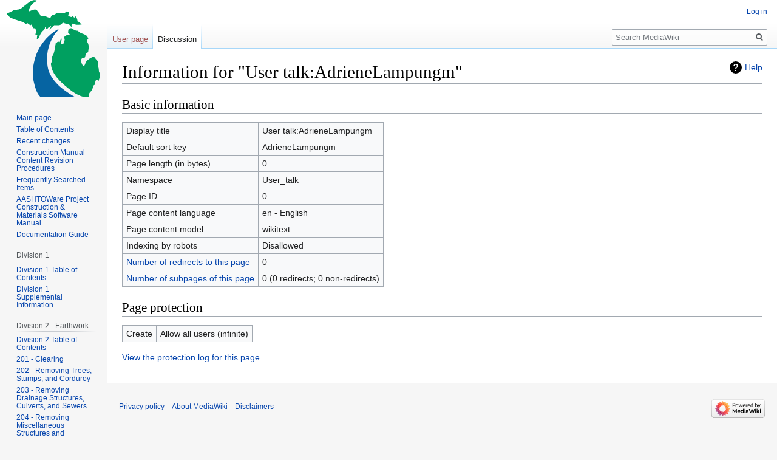

--- FILE ---
content_type: text/html; charset=UTF-8
request_url: https://mdotwiki.state.mi.us/construction/index.php?title=User_talk:AdrieneLampungm&action=info
body_size: 7356
content:

<!DOCTYPE html>
<html class="client-nojs" lang="en" dir="ltr">
<head>
<meta charset="UTF-8"/>
<title>Information for "User talk:AdrieneLampungm" - MediaWiki</title>
<script>document.documentElement.className="client-js";RLCONF={"wgBreakFrames":!0,"wgSeparatorTransformTable":["",""],"wgDigitTransformTable":["",""],"wgDefaultDateFormat":"dmy","wgMonthNames":["","January","February","March","April","May","June","July","August","September","October","November","December"],"wgRequestId":"aYHEbZmu@crmDcI2qJDfQQAAAM4","wgCSPNonce":!1,"wgCanonicalNamespace":"User_talk","wgCanonicalSpecialPageName":!1,"wgNamespaceNumber":3,"wgPageName":"User_talk:AdrieneLampungm","wgTitle":"AdrieneLampungm","wgCurRevisionId":0,"wgRevisionId":0,"wgArticleId":0,"wgIsArticle":!1,"wgIsRedirect":!1,"wgAction":"info","wgUserName":null,"wgUserGroups":["*"],"wgCategories":[],"wgPageContentLanguage":"en","wgPageContentModel":"wikitext","wgRelevantPageName":"User_talk:AdrieneLampungm","wgRelevantArticleId":0,"wgIsProbablyEditable":!1,"wgRelevantPageIsProbablyEditable":!1,"wgRestrictionCreate":[],"wgRelevantUserName":"AdrieneLampungm"};RLSTATE={"site.styles":"ready",
"noscript":"ready","user.styles":"ready","user":"ready","user.options":"loading","mediawiki.helplink":"ready","skins.vector.styles.legacy":"ready"};RLPAGEMODULES=["site","mediawiki.page.startup","mediawiki.page.ready","skins.vector.legacy.js","oojs-ui-core"];</script>
<script>(RLQ=window.RLQ||[]).push(function(){mw.loader.implement("user.options@1hzgi",function($,jQuery,require,module){/*@nomin*/mw.user.tokens.set({"patrolToken":"+\\","watchToken":"+\\","csrfToken":"+\\"});
});});</script>
<link rel="stylesheet" href="/construction/load.php?lang=en&amp;modules=mediawiki.helplink%7Cskins.vector.styles.legacy&amp;only=styles&amp;skin=vector"/>
<script async="" src="/construction/load.php?lang=en&amp;modules=startup&amp;only=scripts&amp;raw=1&amp;skin=vector"></script>
<meta name="generator" content="MediaWiki 1.35.2"/>
<meta name="robots" content="noindex,nofollow"/>
<link rel="shortcut icon" href="/favicon.ico"/>
<link rel="search" type="application/opensearchdescription+xml" href="/opensearch_desc.php" title="MediaWiki (en)"/>
<link rel="EditURI" type="application/rsd+xml" href="https://mdotwiki.state.mi.us/api.php?action=rsd"/>
<link rel="alternate" type="application/atom+xml" title="MediaWiki Atom feed" href="/construction/index.php?title=Special:RecentChanges&amp;feed=atom"/>
<!--[if lt IE 9]><script src="/resources/lib/html5shiv/html5shiv.js"></script><![endif]-->
</head>
<body class="mediawiki ltr sitedir-ltr mw-hide-empty-elt ns-3 ns-talk page-User_talk_AdrieneLampungm rootpage-User_talk_AdrieneLampungm skin-vector action-info skin-vector-legacy">
<div id="mw-page-base" class="noprint"></div>
<div id="mw-head-base" class="noprint"></div>
<div id="content" class="mw-body" role="main">
	<a id="top"></a>
	<div id="siteNotice" class="mw-body-content"></div>
	<div class="mw-indicators mw-body-content">
	<div id="mw-indicator-mw-helplink" class="mw-indicator"><a href="https://www.mediawiki.org/wiki/Special:MyLanguage/Page_information" target="_blank" class="mw-helplink">Help</a></div>
	</div>
	<h1 id="firstHeading" class="firstHeading" lang="en">Information for "User talk:AdrieneLampungm"</h1>
	<div id="bodyContent" class="mw-body-content">
		
		<div id="contentSub"></div>
		<div id="contentSub2"></div>
		
		<div id="jump-to-nav"></div>
		<a class="mw-jump-link" href="#mw-head">Jump to navigation</a>
		<a class="mw-jump-link" href="#searchInput">Jump to search</a>
		<div id="mw-content-text"><style>.mw-hiddenCategoriesExplanation { display: none; }</style>
<style>.mw-templatesUsedExplanation { display: none; }</style>
<h2 id="mw-pageinfo-header-basic"><span class="mw-headline" id="Basic_information">Basic information</span></h2>
<table class="wikitable mw-page-info">
<tr id="mw-pageinfo-display-title"><td style="vertical-align: top;">Display title</td><td>User talk:AdrieneLampungm</td></tr>
<tr id="mw-pageinfo-default-sort"><td style="vertical-align: top;">Default sort key</td><td>AdrieneLampungm</td></tr>
<tr id="mw-pageinfo-length"><td style="vertical-align: top;">Page length (in bytes)</td><td>0</td></tr>
<tr id="mw-pageinfo-namespace"><td style="vertical-align: top;">Namespace</td><td>User_talk</td></tr>
<tr id="mw-pageinfo-article-id"><td style="vertical-align: top;">Page ID</td><td>0</td></tr>
<tr><td style="vertical-align: top;">Page content language</td><td>en - English</td></tr>
<tr id="mw-pageinfo-content-model"><td style="vertical-align: top;">Page content model</td><td>wikitext</td></tr>
<tr id="mw-pageinfo-robot-policy"><td style="vertical-align: top;">Indexing by robots</td><td>Disallowed</td></tr>
<tr><td style="vertical-align: top;"><a href="/construction/index.php?title=Special:WhatLinksHere/User_talk:AdrieneLampungm&amp;hidelinks=1&amp;hidetrans=1" title="Special:WhatLinksHere/User talk:AdrieneLampungm">Number of redirects to this page</a></td><td>0</td></tr>
<tr><td style="vertical-align: top;"><a href="/construction/index.php?title=Special:PrefixIndex/User_talk:AdrieneLampungm/" title="Special:PrefixIndex/User talk:AdrieneLampungm/">Number of subpages of this page</a></td><td>0 (0 redirects; 0 non-redirects)</td></tr>
</table>
<h2 id="mw-pageinfo-header-restrictions"><span class="mw-headline" id="Page_protection">Page protection</span></h2>
<table class="wikitable mw-page-info">
<tr id="mw-restriction-create"><td style="vertical-align: top;">Create</td><td>Allow all users (infinite)</td></tr>
</table>
<a href="/construction/index.php?title=Special:Log&amp;type=protect&amp;page=User+talk%3AAdrieneLampungm" title="Special:Log">View the protection log for this page.</a>
<p data-check="boiler plate para here"></p></div><div class="printfooter">Retrieved from "<a dir="ltr" href="https://mdotwiki.state.mi.us/construction/index.php?title=User_talk:AdrieneLampungm">https://mdotwiki.state.mi.us/construction/index.php?title=User_talk:AdrieneLampungm</a>"</div>
		<div id="catlinks" class="catlinks catlinks-allhidden" data-mw="interface"></div>
	</div>
</div>

<div id="mw-navigation">
	<h2>Navigation menu</h2>
	<div id="mw-head">
		<!-- Please do not use role attribute as CSS selector, it is deprecated. -->
<nav id="p-personal" class="vector-menu" aria-labelledby="p-personal-label" role="navigation" 
	 >
	<h3 id="p-personal-label">
		<span>Personal tools</span>
	</h3>
	<!-- Please do not use the .body class, it is deprecated. -->
	<div class="body vector-menu-content">
		<!-- Please do not use the .menu class, it is deprecated. -->
		<ul class="vector-menu-content-list"><li id="pt-login"><a href="/construction/index.php?title=Special:UserLogin&amp;returnto=User+talk%3AAdrieneLampungm&amp;returntoquery=action%3Dinfo" title="You are encouraged to log in; however, it is not mandatory [o]" accesskey="o">Log in</a></li></ul>
		
	</div>
</nav>


		<div id="left-navigation">
			<!-- Please do not use role attribute as CSS selector, it is deprecated. -->
<nav id="p-namespaces" class="vector-menu vector-menu-tabs vectorTabs" aria-labelledby="p-namespaces-label" role="navigation" 
	 >
	<h3 id="p-namespaces-label">
		<span>Namespaces</span>
	</h3>
	<!-- Please do not use the .body class, it is deprecated. -->
	<div class="body vector-menu-content">
		<!-- Please do not use the .menu class, it is deprecated. -->
		<ul class="vector-menu-content-list"><li id="ca-nstab-user" class="new"><a href="/construction/index.php?title=User:AdrieneLampungm&amp;action=edit&amp;redlink=1" title="View the user page (page does not exist) [c]" accesskey="c">User page</a></li><li id="ca-talk" class="selected new"><a href="/construction/index.php?title=User_talk:AdrieneLampungm&amp;action=edit&amp;redlink=1" rel="discussion" title="Discussion about the content page (page does not exist) [t]" accesskey="t">Discussion</a></li></ul>
		
	</div>
</nav>


			<!-- Please do not use role attribute as CSS selector, it is deprecated. -->
<nav id="p-variants" class="vector-menu-empty emptyPortlet vector-menu vector-menu-dropdown vectorMenu" aria-labelledby="p-variants-label" role="navigation" 
	 >
	<input type="checkbox" class="vector-menu-checkbox vectorMenuCheckbox" aria-labelledby="p-variants-label" />
	<h3 id="p-variants-label">
		<span>Variants</span>
	</h3>
	<!-- Please do not use the .body class, it is deprecated. -->
	<div class="body vector-menu-content">
		<!-- Please do not use the .menu class, it is deprecated. -->
		<ul class="menu vector-menu-content-list"></ul>
		
	</div>
</nav>


		</div>
		<div id="right-navigation">
			<!-- Please do not use role attribute as CSS selector, it is deprecated. -->
<nav id="p-views" class="vector-menu-empty emptyPortlet vector-menu vector-menu-tabs vectorTabs" aria-labelledby="p-views-label" role="navigation" 
	 >
	<h3 id="p-views-label">
		<span>Views</span>
	</h3>
	<!-- Please do not use the .body class, it is deprecated. -->
	<div class="body vector-menu-content">
		<!-- Please do not use the .menu class, it is deprecated. -->
		<ul class="vector-menu-content-list"></ul>
		
	</div>
</nav>


			<!-- Please do not use role attribute as CSS selector, it is deprecated. -->
<nav id="p-cactions" class="vector-menu-empty emptyPortlet vector-menu vector-menu-dropdown vectorMenu" aria-labelledby="p-cactions-label" role="navigation" 
	 >
	<input type="checkbox" class="vector-menu-checkbox vectorMenuCheckbox" aria-labelledby="p-cactions-label" />
	<h3 id="p-cactions-label">
		<span>More</span>
	</h3>
	<!-- Please do not use the .body class, it is deprecated. -->
	<div class="body vector-menu-content">
		<!-- Please do not use the .menu class, it is deprecated. -->
		<ul class="menu vector-menu-content-list"></ul>
		
	</div>
</nav>


			<div id="p-search" role="search">
	<h3 >
		<label for="searchInput">Search</label>
	</h3>
	<form action="/construction/index.php" id="searchform">
		<div id="simpleSearch">
			<input type="search" name="search" placeholder="Search MediaWiki" title="Search MediaWiki [f]" accesskey="f" id="searchInput"/>
			<input type="hidden" name="title" value="Special:Search">
			<input type="submit" name="fulltext" value="Search" title="Search the pages for this text" id="mw-searchButton" class="searchButton mw-fallbackSearchButton"/>
			<input type="submit" name="go" value="Go" title="Go to a page with this exact name if it exists" id="searchButton" class="searchButton"/>
		</div>
	</form>
</div>

		</div>
	</div>
	
<div id="mw-panel">
	<div id="p-logo" role="banner">
		<a  title="Visit the main page" class="mw-wiki-logo" href="/construction/index.php?title=Main_Page"></a>
	</div>
	<!-- Please do not use role attribute as CSS selector, it is deprecated. -->
<nav id="p-navigation" class="vector-menu vector-menu-portal portal portal-first" aria-labelledby="p-navigation-label" role="navigation" 
	 >
	<h3 id="p-navigation-label">
		<span>Navigation</span>
	</h3>
	<!-- Please do not use the .body class, it is deprecated. -->
	<div class="body vector-menu-content">
		<!-- Please do not use the .menu class, it is deprecated. -->
		<ul class="vector-menu-content-list"><li id="n-mainpage-description"><a href="/construction/index.php?title=Main_Page" title="Visit the main page [z]" accesskey="z">Main page</a></li><li id="n-Table-of-Contents"><a href="/construction/index.php?title=Category:Construction_Manual">Table of Contents</a></li><li id="n-recentchanges"><a href="https://mdotwiki.state.mi.us/construction/index.php/Main_Page#Recent_Major_Changes" rel="nofollow" title="A list of recent changes in the wiki [r]" accesskey="r">Recent changes</a></li><li id="n-Construction-Manual-Content-Revision-Procedures"><a href="/construction/index.php?title=Content_Revision_Procedures">Construction Manual Content Revision Procedures</a></li><li id="n-Frequently-Searched-Items"><a href="/construction/index.php?title=Frequently_Searched_Items">Frequently Searched Items</a></li><li id="n-AASHTOWare-Project-Construction-.26-Materials-Software-Manual"><a href="https://mdotwiki.state.mi.us/aashtoware/index.php/Main_Page" rel="nofollow">AASHTOWare Project Construction &amp; Materials Software Manual</a></li><li id="n-Documentation-Guide"><a href="https://mdotwiki.state.mi.us/images_construction/5/52/Documentation_Guide_2025-03-21-R.pdf" rel="nofollow">Documentation Guide</a></li></ul>
		
	</div>
</nav>


	<!-- Please do not use role attribute as CSS selector, it is deprecated. -->
<nav id="p-Division 1" class="vector-menu vector-menu-portal portal" aria-labelledby="p-Division 1-label" role="navigation" 
	 >
	<h3 id="p-Division 1-label">
		<span>Division 1</span>
	</h3>
	<!-- Please do not use the .body class, it is deprecated. -->
	<div class="body vector-menu-content">
		<!-- Please do not use the .menu class, it is deprecated. -->
		<ul class="vector-menu-content-list"><li id="n-Division-1-Table-of-Contents"><a href="/construction/index.php?title=Table_of_Contents_Division_1">Division 1 Table of Contents</a></li><li id="n-Division-1-Supplemental-Information"><a href="/construction/index.php?title=Table_of_Contents_Division_1_Supplemental">Division 1 Supplemental Information</a></li></ul>
		
	</div>
</nav>

<!-- Please do not use role attribute as CSS selector, it is deprecated. -->
<nav id="p-Division 2 - Earthwork" class="vector-menu vector-menu-portal portal" aria-labelledby="p-Division 2 - Earthwork-label" role="navigation" 
	 >
	<h3 id="p-Division 2 - Earthwork-label">
		<span>Division 2 - Earthwork</span>
	</h3>
	<!-- Please do not use the .body class, it is deprecated. -->
	<div class="body vector-menu-content">
		<!-- Please do not use the .menu class, it is deprecated. -->
		<ul class="vector-menu-content-list"><li id="n-Division-2-Table-of-Contents"><a href="/construction/index.php?title=Category:Division_2">Division 2 Table of Contents</a></li><li id="n-201---Clearing"><a href="/construction/index.php?title=201_-_Clearing">201 - Clearing</a></li><li id="n-202---Removing-Trees.2C-Stumps.2C-and-Corduroy"><a href="/construction/index.php?title=202_-_Removing_Trees,_Stumps,_and_Corduroy">202 - Removing Trees, Stumps, and Corduroy</a></li><li id="n-203---Removing-Drainage-Structures.2C-Culverts.2C-and-Sewers"><a href="/construction/index.php?title=203_-_Removing_Drainage_Structures,_Culverts,_and_Sewers">203 - Removing Drainage Structures, Culverts, and Sewers</a></li><li id="n-204---Removing-Miscellaneous-Structures-and-Materials"><a href="/construction/index.php?title=204_-_Removing_Miscellaneous_Structures_and_Materials">204 - Removing Miscellaneous Structures and Materials</a></li><li id="n-205---Roadway-Earthwork"><a href="/construction/index.php?title=205_-_Roadway_Earthwork">205 - Roadway Earthwork</a></li><li id="n-206---Excavation-and-Backfill-for-Structures"><a href="/construction/index.php?title=206_-_Excavation_and_Backfill_for_Structures">206 - Excavation and Backfill for Structures</a></li><li id="n-207---Obliterating-Roadway"><a href="/construction/index.php?title=207_-_Obliterating_Roadway">207 - Obliterating Roadway</a></li><li id="n-208---Soil-Erosion-and-Sedimentation-Control-.28NPDES.29"><a href="/construction/index.php?title=208_-_Soil_Erosion_and_Sedimentation_Control_(NPDES)">208 - Soil Erosion and Sedimentation Control (NPDES)</a></li><li id="n-209---Project-Cleanup"><a href="/construction/index.php?title=209_-_Project_Cleanup">209 - Project Cleanup</a></li><li id="n-Division-2-Supplemental-Information"><a href="/construction/index.php?title=Division_2_Supplemental_Information">Division 2 Supplemental Information</a></li></ul>
		
	</div>
</nav>

<!-- Please do not use role attribute as CSS selector, it is deprecated. -->
<nav id="p-Division 3 - Base Courses" class="vector-menu vector-menu-portal portal" aria-labelledby="p-Division 3 - Base Courses-label" role="navigation" 
	 >
	<h3 id="p-Division 3 - Base Courses-label">
		<span>Division 3 - Base Courses</span>
	</h3>
	<!-- Please do not use the .body class, it is deprecated. -->
	<div class="body vector-menu-content">
		<!-- Please do not use the .menu class, it is deprecated. -->
		<ul class="vector-menu-content-list"><li id="n-Division-3-Table-of-Contents"><a href="/construction/index.php?title=Category:Division_3">Division 3 Table of Contents</a></li><li id="n-301---Subbase"><a href="/construction/index.php?title=301_-_Subbase">301 - Subbase</a></li><li id="n-302---Aggregate-Base-Courses"><a href="/construction/index.php?title=302_-_Aggregate_Base_Courses">302 - Aggregate Base Courses</a></li><li id="n-303---Open-Graded-Drainage-Course"><a href="/construction/index.php?title=303_-_Open_Graded_Drainage_Course">303 - Open Graded Drainage Course</a></li><li id="n-304---Rubbilizing-Existing-PCC-Pavement"><a href="/construction/index.php?title=304_-_Rubbilizing_Existing_PCC_Pavement">304 - Rubbilizing Existing PCC Pavement</a></li><li id="n-305---HMA-Base-Crushing-and-Shaping"><a href="/construction/index.php?title=305_-_HMA_Base_Crushing_and_Shaping">305 - HMA Base Crushing and Shaping</a></li><li id="n-306---Aggregate-Surface-Course"><a href="/construction/index.php?title=306_-_Aggregate_Surface_Course">306 - Aggregate Surface Course</a></li><li id="n-307---Aggregate-Shoulders-and-Approaches"><a href="/construction/index.php?title=307_-_Aggregate_Shoulders_and_Approaches">307 - Aggregate Shoulders and Approaches</a></li><li id="n-308---Geotextiles-for-Base"><a href="/construction/index.php?title=308_-_Geotextiles_for_Base">308 - Geotextiles for Base</a></li><li id="n-Division-3-Supplemental-Information"><a href="/construction/index.php?title=Division_3_Supplemental_Information">Division 3 Supplemental Information</a></li></ul>
		
	</div>
</nav>

<!-- Please do not use role attribute as CSS selector, it is deprecated. -->
<nav id="p-Division 4 - Drainage Features" class="vector-menu vector-menu-portal portal" aria-labelledby="p-Division 4 - Drainage Features-label" role="navigation" 
	 >
	<h3 id="p-Division 4 - Drainage Features-label">
		<span>Division 4 - Drainage Features</span>
	</h3>
	<!-- Please do not use the .body class, it is deprecated. -->
	<div class="body vector-menu-content">
		<!-- Please do not use the .menu class, it is deprecated. -->
		<ul class="vector-menu-content-list"><li id="n-Division-4-Table-of-Contents"><a href="/construction/index.php?title=Category:Division_4">Division 4 Table of Contents</a></li><li id="n-401---Culverts"><a href="/construction/index.php?title=401_-_Culverts">401 - Culverts</a></li><li id="n-402---Storm-Sewers"><a href="/construction/index.php?title=402_-_Storm_Sewers">402 - Storm Sewers</a></li><li id="n-403---Drainage-Structures"><a href="/construction/index.php?title=403_-_Drainage_Structures">403 - Drainage Structures</a></li><li id="n-404---Underdrain"><a href="/construction/index.php?title=404_-_Underdrain">404 - Underdrain</a></li><li id="n-405---Pump-Station-Construction"><a href="/construction/index.php?title=405_-_Pump_Station_Construction">405 - Pump Station Construction</a></li><li id="n-406---Precast-Three-Sided.2C-Arch.2C-and-Box-Culverts"><a href="/construction/index.php?title=406_-_Precast_Three-Sided,_Arch,_and_Box_Culverts">406 - Precast Three-Sided, Arch, and Box Culverts</a></li><li id="n-Division-4-Supplemental-Information"><a href="/construction/index.php?title=Division_4_Supplemental_Information">Division 4 Supplemental Information</a></li></ul>
		
	</div>
</nav>

<!-- Please do not use role attribute as CSS selector, it is deprecated. -->
<nav id="p-Division 5 - HMA Pavements and Surface Treatments" class="vector-menu vector-menu-portal portal" aria-labelledby="p-Division 5 - HMA Pavements and Surface Treatments-label" role="navigation" 
	 >
	<h3 id="p-Division 5 - HMA Pavements and Surface Treatments-label">
		<span>Division 5 - HMA Pavements and Surface Treatments</span>
	</h3>
	<!-- Please do not use the .body class, it is deprecated. -->
	<div class="body vector-menu-content">
		<!-- Please do not use the .menu class, it is deprecated. -->
		<ul class="vector-menu-content-list"><li id="n-Division-5-Table-of-Contents"><a href="/construction/index.php?title=Category:Division_5">Division 5 Table of Contents</a></li><li id="n-501---Plant-Produced-Hot-Mix-Asphalt"><a href="/construction/index.php?title=501_-_Plant_Produced_Hot_Mix_Asphalt">501 - Plant Produced Hot Mix Asphalt</a></li><li id="n-502---HMA-Crack-Treatment"><a href="/construction/index.php?title=502_-_HMA_Crack_Treatment">502 - HMA Crack Treatment</a></li><li id="n-503---Paver-Placed-Surface-Seal"><a href="/construction/index.php?title=503_-_Paver_Placed_Surface_Seal">503 - Paver Placed Surface Seal</a></li><li id="n-504---Micro-Surfacing"><a href="/construction/index.php?title=504_-_Micro-Surfacing">504 - Micro-Surfacing</a></li><li id="n-505---Chip-Seals"><a href="/construction/index.php?title=505_-_Chip_Seals">505 - Chip Seals</a></li><li id="n-506---Slurry-Seal"><a href="/construction/index.php?title=506_-_Slurry_Seal">506 - Slurry Seal</a></li></ul>
		
	</div>
</nav>

<!-- Please do not use role attribute as CSS selector, it is deprecated. -->
<nav id="p-Division 6 - PCC Pavement Mixtures" class="vector-menu vector-menu-portal portal" aria-labelledby="p-Division 6 - PCC Pavement Mixtures-label" role="navigation" 
	 >
	<h3 id="p-Division 6 - PCC Pavement Mixtures-label">
		<span>Division 6 - PCC Pavement Mixtures</span>
	</h3>
	<!-- Please do not use the .body class, it is deprecated. -->
	<div class="body vector-menu-content">
		<!-- Please do not use the .menu class, it is deprecated. -->
		<ul class="vector-menu-content-list"><li id="n-Division-6-Table-of-Contents"><a href="/construction/index.php?title=Category:Division_6">Division 6 Table of Contents</a></li><li id="n-602---Concrete-Pavement-Construction"><a href="/construction/index.php?title=602_-_Concrete_Pavement_Construction">602 - Concrete Pavement Construction</a></li><li id="n-603---Concrete-Pavement-Restoration"><a href="/construction/index.php?title=603_-_Concrete_Pavement_Restoration">603 - Concrete Pavement Restoration</a></li></ul>
		
	</div>
</nav>

<!-- Please do not use role attribute as CSS selector, it is deprecated. -->
<nav id="p-Division 7 - Structures" class="vector-menu vector-menu-portal portal" aria-labelledby="p-Division 7 - Structures-label" role="navigation" 
	 >
	<h3 id="p-Division 7 - Structures-label">
		<span>Division 7 - Structures</span>
	</h3>
	<!-- Please do not use the .body class, it is deprecated. -->
	<div class="body vector-menu-content">
		<!-- Please do not use the .menu class, it is deprecated. -->
		<ul class="vector-menu-content-list"><li id="n-Division-7-Table-of-Contents"><a href="/construction/index.php?title=Category:Division_7">Division 7 Table of Contents</a></li><li id="n-700---Closure-of-Unsafe-Structures"><a href="/construction/index.php?title=700_-_Closure_of_Unsafe_Structures">700 - Closure of Unsafe Structures</a></li><li id="n-701---Portland-Cement-Concrete-for-Structures"><a href="/construction/index.php?title=701_-_Portland_Cement_Concrete_for_Structures">701 - Portland Cement Concrete for Structures</a></li><li id="n-702---Mortar-and-Grout"><a href="/construction/index.php?title=702_-_Mortar_and_Grout">702 - Mortar and Grout</a></li><li id="n-703---Mortar-and-Concrete-Patching-Repair-and-Resurfacing-Mixes"><a href="/construction/index.php?title=703_-_Mortar_and_Concrete_Patching_Repair_and_Resurfacing_Mixes">703 - Mortar and Concrete Patching Repair and Resurfacing Mixes</a></li><li id="n-704---Steel-Sheet-Piling-and-Cofferdams"><a href="/construction/index.php?title=704_-_Steel_Sheet_Piling_and_Cofferdams">704 - Steel Sheet Piling and Cofferdams</a></li><li id="n-705---Foundation-Piling"><a href="/construction/index.php?title=705_-_Foundation_Piling">705 - Foundation Piling</a></li><li id="n-706---Structural-Concrete"><a href="/construction/index.php?title=706_-_Structural_Concrete">706 - Structural Concrete</a></li><li id="n-707---Structural-Steel"><a href="/construction/index.php?title=707_-_Structural_Steel">707 - Structural Steel</a></li><li id="n-708---Prestressed-Concrete"><a href="/construction/index.php?title=708_-_Prestressed_Concrete">708 - Prestressed Concrete</a></li><li id="n-709---Timber-Structures"><a href="/construction/index.php?title=709_-_Timber_Structures">709 - Timber Structures</a></li><li id="n-710---Waterproofing-and-Protective-Covers"><a href="/construction/index.php?title=710_-_Waterproofing_and_Protective_Covers">710 - Waterproofing and Protective Covers</a></li><li id="n-711---Bridge-Railings"><a href="/construction/index.php?title=711_-_Bridge_Railings">711 - Bridge Railings</a></li><li id="n-712---Bridge-Rehabilitation.2C-Concrete"><a href="/construction/index.php?title=712_-_Bridge_Rehabilitation,_Concrete">712 - Bridge Rehabilitation, Concrete</a></li><li id="n-713---Bridge-Rehabilitation.2C-Steel"><a href="/construction/index.php?title=713_-_Bridge_Rehabilitation,_Steel">713 - Bridge Rehabilitation, Steel</a></li><li id="n-714---Temporary-Structures-and-Approaches"><a href="/construction/index.php?title=714_-_Temporary_Structures_and_Approaches">714 - Temporary Structures and Approaches</a></li><li id="n-715---Cleaning-and-Coating-Existing-Structural-Steel"><a href="/construction/index.php?title=715_-_Cleaning_and_Coating_Existing_Structural_Steel">715 - Cleaning and Coating Existing Structural Steel</a></li><li id="n-716---Shop-Cleaning-and-Coating-Structural-Steel"><a href="/construction/index.php?title=716_-_Shop_Cleaning_and_Coating_Structural_Steel">716 - Shop Cleaning and Coating Structural Steel</a></li><li id="n-717---Downspouts-and-Drains"><a href="/construction/index.php?title=717_-_Downspouts_and_Drains">717 - Downspouts and Drains</a></li><li id="n-718---Drilled-Shafts"><a href="/construction/index.php?title=718_-_Drilled_Shafts">718 - Drilled Shafts</a></li><li id="n-719---Earth-Retaining-Structures"><a href="/construction/index.php?title=719_-_Earth_Retaining_Structures">719 - Earth Retaining Structures</a></li><li id="n-Division-7-Supplemental-Information"><a href="/construction/index.php?title=Division_7_Supplemental_Information">Division 7 Supplemental Information</a></li></ul>
		
	</div>
</nav>

<!-- Please do not use role attribute as CSS selector, it is deprecated. -->
<nav id="p-Division 8 - Incidental Construction" class="vector-menu vector-menu-portal portal" aria-labelledby="p-Division 8 - Incidental Construction-label" role="navigation" 
	 >
	<h3 id="p-Division 8 - Incidental Construction-label">
		<span>Division 8 - Incidental Construction</span>
	</h3>
	<!-- Please do not use the .body class, it is deprecated. -->
	<div class="body vector-menu-content">
		<!-- Please do not use the .menu class, it is deprecated. -->
		<ul class="vector-menu-content-list"><li id="n-Division-8-Table-of-Contents"><a href="/construction/index.php?title=Category:Division_8">Division 8 Table of Contents</a></li><li id="n-801---Concrete-Driveways"><a href="/construction/index.php?title=801_-_Concrete_Driveways">801 - Concrete Driveways</a></li><li id="n-802---Concrete-Curb.2C-Gutter.2C-and-Dividers"><a href="/construction/index.php?title=802_-_Concrete_Curb,_Gutter,_and_Dividers">802 - Concrete Curb, Gutter, and Dividers</a></li><li id="n-803---Concrete-Sidewalk.2C-Ramps.2C-and-Steps"><a href="/construction/index.php?title=803_-_Concrete_Sidewalk,_Ramps,_and_Steps">803 - Concrete Sidewalk, Ramps, and Steps</a></li><li id="n-804---Concrete-Barriers-and-Glare-Screens"><a href="/construction/index.php?title=804_-_Concrete_Barriers_and_Glare_Screens">804 - Concrete Barriers and Glare Screens</a></li><li id="n-805---Hot-Mix-Asphalt-Curb"><a href="/construction/index.php?title=805_-_Hot_Mix_Asphalt_Curb">805 - Hot Mix Asphalt Curb</a></li><li id="n-806---Bicycle-Paths"><a href="/construction/index.php?title=806_-_Bicycle_Paths">806 - Bicycle Paths</a></li><li id="n-807---Guardrail.2C-Guardrail-Terminals.2C-and-Miscellaneous-Posts"><a href="/construction/index.php?title=807_-_Guardrail,_Guardrail_Terminals,_and_Miscellaneous_Posts">807 - Guardrail, Guardrail Terminals, and Miscellaneous Posts</a></li><li id="n-808---Fencing"><a href="/construction/index.php?title=808_-_Fencing">808 - Fencing</a></li><li id="n-809---Field-Office"><a href="/construction/index.php?title=809_-_Field_Office">809 - Field Office</a></li><li id="n-810---Permanent-Traffic-Signs-and-Supports"><a href="/construction/index.php?title=810_-_Permanent_Traffic_Signs_and_Supports">810 - Permanent Traffic Signs and Supports</a></li><li id="n-811---Permanent-Pavement-Markings"><a href="/construction/index.php?title=811_-_Permanent_Pavement_Markings">811 - Permanent Pavement Markings</a></li><li id="n-812---Temporary-Traffic-Control-for-Construction-Zone-Operations"><a href="/construction/index.php?title=812_-_Temporary_Traffic_Control_for_Construction_Zone_Operations">812 - Temporary Traffic Control for Construction Zone Operations</a></li><li id="n-813---Slope-Protection"><a href="/construction/index.php?title=813_-_Slope_Protection">813 - Slope Protection</a></li><li id="n-814---Paved-Ditches"><a href="/construction/index.php?title=814_-_Paved_Ditches">814 - Paved Ditches</a></li><li id="n-815---Landscaping"><a href="/construction/index.php?title=815_-_Landscaping">815 - Landscaping</a></li><li id="n-816---Turf-Establishment"><a href="/construction/index.php?title=816_-_Turf_Establishment">816 - Turf Establishment</a></li><li id="n-817---Landscape-Mowing"><a href="/construction/index.php?title=817_-_Landscape_Mowing">817 - Landscape Mowing</a></li><li id="n-818---Dune-Grass-Planting"><a href="/construction/index.php?title=818_-_Dune_Grass_Planting">818 - Dune Grass Planting</a></li><li id="n-819---Electrical-and-Lighting"><a href="/construction/index.php?title=819_-_Electrical_and_Lighting">819 - Electrical and Lighting</a></li><li id="n-820---Traffic-Signals"><a href="/construction/index.php?title=820_-_Traffic_Signals">820 - Traffic Signals</a></li><li id="n-821---Preservation-of-Land-Monuments-and-Property-Corners"><a href="/construction/index.php?title=821_-_Preservation_of_Land_Monuments_and_Property_Corners">821 - Preservation of Land Monuments and Property Corners</a></li><li id="n-822---Ground-or-Cut-Centerline-and-Shoulder-Corrugations"><a href="/construction/index.php?title=822_-_Ground_or_Cut_Centerline_and_Shoulder_Corrugations">822 - Ground or Cut Centerline and Shoulder Corrugations</a></li><li id="n-823---Water-Mains"><a href="/construction/index.php?title=823_-_Water_Mains">823 - Water Mains</a></li><li id="n-824---Contractor-Staking"><a href="/construction/index.php?title=824_-_Contractor_Staking">824 - Contractor Staking</a></li><li id="n-825---Sanitary-Sewer-Systems"><a href="/construction/index.php?title=825_-_Sanitary_Sewer_Systems">825 - Sanitary Sewer Systems</a></li><li id="n-826-.E2.80.93-Intelligent-Transportation-Systems"><a href="/construction/index.php?title=826_%E2%80%93_Intelligent_Transportation_Systems">826 – Intelligent Transportation Systems</a></li></ul>
		
	</div>
</nav>

<!-- Please do not use role attribute as CSS selector, it is deprecated. -->
<nav id="p-Division 9 - Materials" class="vector-menu vector-menu-portal portal" aria-labelledby="p-Division 9 - Materials-label" role="navigation" 
	 >
	<h3 id="p-Division 9 - Materials-label">
		<span>Division 9 - Materials</span>
	</h3>
	<!-- Please do not use the .body class, it is deprecated. -->
	<div class="body vector-menu-content">
		<!-- Please do not use the .menu class, it is deprecated. -->
		<ul class="vector-menu-content-list"><li id="n-900---Materials"><a href="/construction/index.php?title=900_-_Materials">900 - Materials</a></li></ul>
		
	</div>
</nav>

<!-- Please do not use role attribute as CSS selector, it is deprecated. -->
<nav id="p-Division 10 - Concrete Mixtures" class="vector-menu vector-menu-portal portal" aria-labelledby="p-Division 10 - Concrete Mixtures-label" role="navigation" 
	 >
	<h3 id="p-Division 10 - Concrete Mixtures-label">
		<span>Division 10 - Concrete Mixtures</span>
	</h3>
	<!-- Please do not use the .body class, it is deprecated. -->
	<div class="body vector-menu-content">
		<!-- Please do not use the .menu class, it is deprecated. -->
		<ul class="vector-menu-content-list"><li id="n-Division-10-Table-of-Contents"><a href="/construction/index.php?title=Category:Division_10">Division 10 Table of Contents</a></li><li id="n-1001---Concrete-Production-Equipment-and-Facilities"><a href="/construction/index.php?title=1001_-_Concrete_Production_Equipment_and_Facilities">1001 - Concrete Production Equipment and Facilities</a></li><li id="n-1002---Contractor-Quality-Control-for-Concrete"><a href="/construction/index.php?title=1002_-_Contractor_Quality_Control_for_Concrete">1002 - Contractor Quality Control for Concrete</a></li><li id="n-1003---Quality-Assurance-.28Acceptance.29-for-Concrete"><a href="/construction/index.php?title=1003_-_Quality_Assurance_(Acceptance)_for_Concrete">1003 - Quality Assurance (Acceptance) for Concrete</a></li><li id="n-1004---Portland-Cement-Concrete-Mixtures"><a href="/construction/index.php?title=1004_-_Portland_Cement_Concrete_Mixtures">1004 - Portland Cement Concrete Mixtures</a></li><li id="n-1005---Mortar-and-Grout-Mixtures"><a href="/construction/index.php?title=1005_-_Mortar_and_Grout_Mixtures">1005 - Mortar and Grout Mixtures</a></li><li id="n-1006---Patching.2C-Repair.2C-.26-Overlay-Mixtures"><a href="/construction/index.php?title=1006_-_Patching,_Repair,_%26_Overlay_Mixtures">1006 - Patching, Repair, &amp; Overlay Mixtures</a></li></ul>
		
	</div>
</nav>

<!-- Please do not use role attribute as CSS selector, it is deprecated. -->
<nav id="p-tb" class="vector-menu vector-menu-portal portal" aria-labelledby="p-tb-label" role="navigation" 
	 >
	<h3 id="p-tb-label">
		<span>Tools</span>
	</h3>
	<!-- Please do not use the .body class, it is deprecated. -->
	<div class="body vector-menu-content">
		<!-- Please do not use the .menu class, it is deprecated. -->
		<ul class="vector-menu-content-list"><li id="t-whatlinkshere"><a href="/construction/index.php?title=Special:WhatLinksHere/User_talk:AdrieneLampungm" title="A list of all wiki pages that link here [j]" accesskey="j">What links here</a></li><li id="t-contributions"><a href="/construction/index.php?title=Special:Contributions/AdrieneLampungm" title="A list of contributions by this user">User contributions</a></li><li id="t-log"><a href="/construction/index.php?title=Special:Log/AdrieneLampungm">Logs</a></li><li id="t-userrights"><a href="/construction/index.php?title=Special:UserRights/AdrieneLampungm">View user groups</a></li><li id="t-specialpages"><a href="/construction/index.php?title=Special:SpecialPages" title="A list of all special pages [q]" accesskey="q">Special pages</a></li><li id="t-info"><a href="/construction/index.php?title=User_talk:AdrieneLampungm&amp;action=info" title="More information about this page">Page information</a></li></ul>
		
	</div>
</nav>


	
</div>

</div>

<footer id="footer" class="mw-footer" role="contentinfo" >
	<ul id="footer-places" >
		<li id="footer-places-privacy"><a href="/construction/index.php?title=MediaWiki:Privacy_policy" title="MediaWiki:Privacy policy">Privacy policy</a></li>
		<li id="footer-places-about"><a href="/construction/index.php?title=MediaWiki:About" title="MediaWiki:About">About MediaWiki</a></li>
		<li id="footer-places-disclaimer"><a href="/construction/index.php?title=MediaWiki:General_disclaimer" title="MediaWiki:General disclaimer">Disclaimers</a></li>
	</ul>
	<ul id="footer-icons" class="noprint">
		<li id="footer-poweredbyico"><a href="https://www.mediawiki.org/"><img src="/resources/assets/poweredby_mediawiki_88x31.png" alt="Powered by MediaWiki" srcset="/resources/assets/poweredby_mediawiki_132x47.png 1.5x, /resources/assets/poweredby_mediawiki_176x62.png 2x" width="88" height="31" loading="lazy"/></a></li>
	</ul>
	<div style="clear: both;"></div>
</footer>



<script>(RLQ=window.RLQ||[]).push(function(){mw.config.set({"wgBackendResponseTime":109});});</script></body></html>
